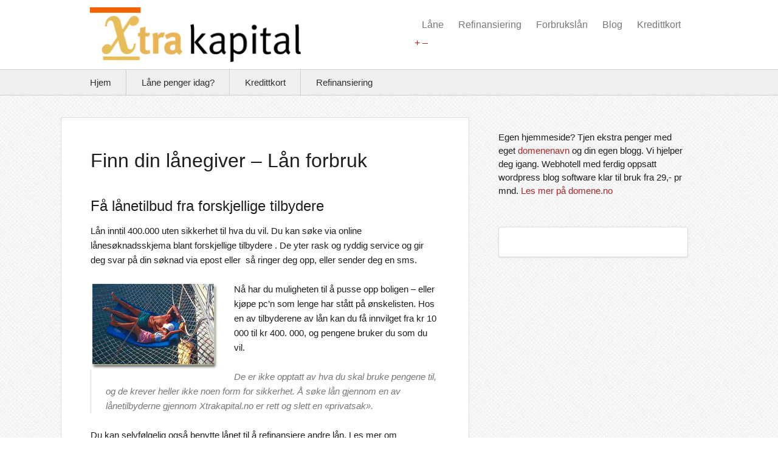

--- FILE ---
content_type: text/html; charset=UTF-8
request_url: https://xtrakapital.no/
body_size: 7295
content:
<!DOCTYPE html>
<html dir="ltr" lang="nb-NO">
<head>
<meta charset="UTF-8" />
<!-- Global Site Tag (gtag.js) - Google Analytics -->
<script src="https://www.googletagmanager.com/gtag/js?id=UA-40447244-1" async></script>
<script>
	window.dataLayer = window.dataLayer || [];
	function gtag(){dataLayer.push(arguments);}
	gtag('js', new Date());
	gtag('config', 'UA-40447244-1');
</script>

<meta name="viewport" content="width=device-width, initial-scale=1" />
<link href="https://xtrakapital.no/wp-content/thesis/skins/marketers-delight/css.css" rel="stylesheet" />
<link href="https://xtrakapital.no/feed/" rel="alternate" type="application/rss+xml" title="Xtrakapital feed" />
<link href="https://xtrakapital.no/xmlrpc.php" rel="pingback" />
<meta name='robots' content='index, follow, max-image-preview:large, max-snippet:-1, max-video-preview:-1' />

	<!-- This site is optimized with the Yoast SEO plugin v20.6 - https://yoast.com/wordpress/plugins/seo/ -->
	<title>Xtrakapital.no - Finn ditt forbrukslån idag</title>
	<meta name="description" content="Lån inntil 360 tusen kroner i dag! Lav rente og hurtig svar på din lånesøknad. Refinansier dyre smålån og kreditter. Få kontroll på din økonomi i dag." />
	<link rel="canonical" href="https://xtrakapital.no/" />
	<meta property="og:locale" content="nb_NO" />
	<meta property="og:type" content="website" />
	<meta property="og:title" content="Xtrakapital.no - Finn ditt forbrukslån idag" />
	<meta property="og:description" content="Lån inntil 360 tusen kroner i dag! Lav rente og hurtig svar på din lånesøknad. Refinansier dyre smålån og kreditter. Få kontroll på din økonomi i dag." />
	<meta property="og:url" content="https://xtrakapital.no/" />
	<meta property="og:site_name" content="Xtrakapital" />
	<meta property="article:modified_time" content="2018-01-28T13:36:04+00:00" />
	<meta property="og:image" content="https://xtrakapital.no/wp-content/uploads/2013/04/sol.jpg" />
	<meta name="twitter:label1" content="Ansl. lesetid" />
	<meta name="twitter:data1" content="2 minutter" />
	<script type="application/ld+json" class="yoast-schema-graph">{"@context":"https://schema.org","@graph":[{"@type":"WebPage","@id":"https://xtrakapital.no/","url":"https://xtrakapital.no/","name":"Xtrakapital.no - Finn ditt forbrukslån idag","isPartOf":{"@id":"https://xtrakapital.no/#website"},"primaryImageOfPage":{"@id":"https://xtrakapital.no/#primaryimage"},"image":{"@id":"https://xtrakapital.no/#primaryimage"},"thumbnailUrl":"https://xtrakapital.no/wp-content/uploads/2013/04/sol.jpg","datePublished":"2013-04-14T11:55:28+00:00","dateModified":"2018-01-28T13:36:04+00:00","description":"Lån inntil 360 tusen kroner i dag! Lav rente og hurtig svar på din lånesøknad. Refinansier dyre smålån og kreditter. Få kontroll på din økonomi i dag.","breadcrumb":{"@id":"https://xtrakapital.no/#breadcrumb"},"inLanguage":"nb-NO","potentialAction":[{"@type":"ReadAction","target":["https://xtrakapital.no/"]}]},{"@type":"ImageObject","inLanguage":"nb-NO","@id":"https://xtrakapital.no/#primaryimage","url":"https://xtrakapital.no/wp-content/uploads/2013/04/sol.jpg","contentUrl":"https://xtrakapital.no/wp-content/uploads/2013/04/sol.jpg","width":212,"height":144},{"@type":"BreadcrumbList","@id":"https://xtrakapital.no/#breadcrumb","itemListElement":[{"@type":"ListItem","position":1,"name":"Home"}]},{"@type":"WebSite","@id":"https://xtrakapital.no/#website","url":"https://xtrakapital.no/","name":"Xtrakapital","description":"kredittkort og lån til forbruk","potentialAction":[{"@type":"SearchAction","target":{"@type":"EntryPoint","urlTemplate":"https://xtrakapital.no/?s={search_term_string}"},"query-input":"required name=search_term_string"}],"inLanguage":"nb-NO"}]}</script>
	<!-- / Yoast SEO plugin. -->


<link rel="alternate" type="application/rss+xml" title="Xtrakapital &raquo; Finn din lånegiver &#8211; Lån forbruk kommentarstrøm" href="https://xtrakapital.no/index-htm/feed/" />
<script type="text/javascript">
window._wpemojiSettings = {"baseUrl":"https:\/\/s.w.org\/images\/core\/emoji\/14.0.0\/72x72\/","ext":".png","svgUrl":"https:\/\/s.w.org\/images\/core\/emoji\/14.0.0\/svg\/","svgExt":".svg","source":{"concatemoji":"https:\/\/xtrakapital.no\/wp-includes\/js\/wp-emoji-release.min.js?ver=6.2.8"}};
/*! This file is auto-generated */
!function(e,a,t){var n,r,o,i=a.createElement("canvas"),p=i.getContext&&i.getContext("2d");function s(e,t){p.clearRect(0,0,i.width,i.height),p.fillText(e,0,0);e=i.toDataURL();return p.clearRect(0,0,i.width,i.height),p.fillText(t,0,0),e===i.toDataURL()}function c(e){var t=a.createElement("script");t.src=e,t.defer=t.type="text/javascript",a.getElementsByTagName("head")[0].appendChild(t)}for(o=Array("flag","emoji"),t.supports={everything:!0,everythingExceptFlag:!0},r=0;r<o.length;r++)t.supports[o[r]]=function(e){if(p&&p.fillText)switch(p.textBaseline="top",p.font="600 32px Arial",e){case"flag":return s("\ud83c\udff3\ufe0f\u200d\u26a7\ufe0f","\ud83c\udff3\ufe0f\u200b\u26a7\ufe0f")?!1:!s("\ud83c\uddfa\ud83c\uddf3","\ud83c\uddfa\u200b\ud83c\uddf3")&&!s("\ud83c\udff4\udb40\udc67\udb40\udc62\udb40\udc65\udb40\udc6e\udb40\udc67\udb40\udc7f","\ud83c\udff4\u200b\udb40\udc67\u200b\udb40\udc62\u200b\udb40\udc65\u200b\udb40\udc6e\u200b\udb40\udc67\u200b\udb40\udc7f");case"emoji":return!s("\ud83e\udef1\ud83c\udffb\u200d\ud83e\udef2\ud83c\udfff","\ud83e\udef1\ud83c\udffb\u200b\ud83e\udef2\ud83c\udfff")}return!1}(o[r]),t.supports.everything=t.supports.everything&&t.supports[o[r]],"flag"!==o[r]&&(t.supports.everythingExceptFlag=t.supports.everythingExceptFlag&&t.supports[o[r]]);t.supports.everythingExceptFlag=t.supports.everythingExceptFlag&&!t.supports.flag,t.DOMReady=!1,t.readyCallback=function(){t.DOMReady=!0},t.supports.everything||(n=function(){t.readyCallback()},a.addEventListener?(a.addEventListener("DOMContentLoaded",n,!1),e.addEventListener("load",n,!1)):(e.attachEvent("onload",n),a.attachEvent("onreadystatechange",function(){"complete"===a.readyState&&t.readyCallback()})),(e=t.source||{}).concatemoji?c(e.concatemoji):e.wpemoji&&e.twemoji&&(c(e.twemoji),c(e.wpemoji)))}(window,document,window._wpemojiSettings);
</script>
<style type="text/css">
img.wp-smiley,
img.emoji {
	display: inline !important;
	border: none !important;
	box-shadow: none !important;
	height: 1em !important;
	width: 1em !important;
	margin: 0 0.07em !important;
	vertical-align: -0.1em !important;
	background: none !important;
	padding: 0 !important;
}
</style>
	<link rel='stylesheet' id='wp-block-library-css' href='https://xtrakapital.no/wp-includes/css/dist/block-library/style.min.css?ver=6.2.8' type='text/css' media='all' />
<link rel='stylesheet' id='classic-theme-styles-css' href='https://xtrakapital.no/wp-includes/css/classic-themes.min.css?ver=6.2.8' type='text/css' media='all' />
<style id='global-styles-inline-css' type='text/css'>
body{--wp--preset--color--black: #000000;--wp--preset--color--cyan-bluish-gray: #abb8c3;--wp--preset--color--white: #ffffff;--wp--preset--color--pale-pink: #f78da7;--wp--preset--color--vivid-red: #cf2e2e;--wp--preset--color--luminous-vivid-orange: #ff6900;--wp--preset--color--luminous-vivid-amber: #fcb900;--wp--preset--color--light-green-cyan: #7bdcb5;--wp--preset--color--vivid-green-cyan: #00d084;--wp--preset--color--pale-cyan-blue: #8ed1fc;--wp--preset--color--vivid-cyan-blue: #0693e3;--wp--preset--color--vivid-purple: #9b51e0;--wp--preset--gradient--vivid-cyan-blue-to-vivid-purple: linear-gradient(135deg,rgba(6,147,227,1) 0%,rgb(155,81,224) 100%);--wp--preset--gradient--light-green-cyan-to-vivid-green-cyan: linear-gradient(135deg,rgb(122,220,180) 0%,rgb(0,208,130) 100%);--wp--preset--gradient--luminous-vivid-amber-to-luminous-vivid-orange: linear-gradient(135deg,rgba(252,185,0,1) 0%,rgba(255,105,0,1) 100%);--wp--preset--gradient--luminous-vivid-orange-to-vivid-red: linear-gradient(135deg,rgba(255,105,0,1) 0%,rgb(207,46,46) 100%);--wp--preset--gradient--very-light-gray-to-cyan-bluish-gray: linear-gradient(135deg,rgb(238,238,238) 0%,rgb(169,184,195) 100%);--wp--preset--gradient--cool-to-warm-spectrum: linear-gradient(135deg,rgb(74,234,220) 0%,rgb(151,120,209) 20%,rgb(207,42,186) 40%,rgb(238,44,130) 60%,rgb(251,105,98) 80%,rgb(254,248,76) 100%);--wp--preset--gradient--blush-light-purple: linear-gradient(135deg,rgb(255,206,236) 0%,rgb(152,150,240) 100%);--wp--preset--gradient--blush-bordeaux: linear-gradient(135deg,rgb(254,205,165) 0%,rgb(254,45,45) 50%,rgb(107,0,62) 100%);--wp--preset--gradient--luminous-dusk: linear-gradient(135deg,rgb(255,203,112) 0%,rgb(199,81,192) 50%,rgb(65,88,208) 100%);--wp--preset--gradient--pale-ocean: linear-gradient(135deg,rgb(255,245,203) 0%,rgb(182,227,212) 50%,rgb(51,167,181) 100%);--wp--preset--gradient--electric-grass: linear-gradient(135deg,rgb(202,248,128) 0%,rgb(113,206,126) 100%);--wp--preset--gradient--midnight: linear-gradient(135deg,rgb(2,3,129) 0%,rgb(40,116,252) 100%);--wp--preset--duotone--dark-grayscale: url('#wp-duotone-dark-grayscale');--wp--preset--duotone--grayscale: url('#wp-duotone-grayscale');--wp--preset--duotone--purple-yellow: url('#wp-duotone-purple-yellow');--wp--preset--duotone--blue-red: url('#wp-duotone-blue-red');--wp--preset--duotone--midnight: url('#wp-duotone-midnight');--wp--preset--duotone--magenta-yellow: url('#wp-duotone-magenta-yellow');--wp--preset--duotone--purple-green: url('#wp-duotone-purple-green');--wp--preset--duotone--blue-orange: url('#wp-duotone-blue-orange');--wp--preset--font-size--small: 13px;--wp--preset--font-size--medium: 20px;--wp--preset--font-size--large: 36px;--wp--preset--font-size--x-large: 42px;--wp--preset--spacing--20: 0.44rem;--wp--preset--spacing--30: 0.67rem;--wp--preset--spacing--40: 1rem;--wp--preset--spacing--50: 1.5rem;--wp--preset--spacing--60: 2.25rem;--wp--preset--spacing--70: 3.38rem;--wp--preset--spacing--80: 5.06rem;--wp--preset--shadow--natural: 6px 6px 9px rgba(0, 0, 0, 0.2);--wp--preset--shadow--deep: 12px 12px 50px rgba(0, 0, 0, 0.4);--wp--preset--shadow--sharp: 6px 6px 0px rgba(0, 0, 0, 0.2);--wp--preset--shadow--outlined: 6px 6px 0px -3px rgba(255, 255, 255, 1), 6px 6px rgba(0, 0, 0, 1);--wp--preset--shadow--crisp: 6px 6px 0px rgba(0, 0, 0, 1);}:where(.is-layout-flex){gap: 0.5em;}body .is-layout-flow > .alignleft{float: left;margin-inline-start: 0;margin-inline-end: 2em;}body .is-layout-flow > .alignright{float: right;margin-inline-start: 2em;margin-inline-end: 0;}body .is-layout-flow > .aligncenter{margin-left: auto !important;margin-right: auto !important;}body .is-layout-constrained > .alignleft{float: left;margin-inline-start: 0;margin-inline-end: 2em;}body .is-layout-constrained > .alignright{float: right;margin-inline-start: 2em;margin-inline-end: 0;}body .is-layout-constrained > .aligncenter{margin-left: auto !important;margin-right: auto !important;}body .is-layout-constrained > :where(:not(.alignleft):not(.alignright):not(.alignfull)){max-width: var(--wp--style--global--content-size);margin-left: auto !important;margin-right: auto !important;}body .is-layout-constrained > .alignwide{max-width: var(--wp--style--global--wide-size);}body .is-layout-flex{display: flex;}body .is-layout-flex{flex-wrap: wrap;align-items: center;}body .is-layout-flex > *{margin: 0;}:where(.wp-block-columns.is-layout-flex){gap: 2em;}.has-black-color{color: var(--wp--preset--color--black) !important;}.has-cyan-bluish-gray-color{color: var(--wp--preset--color--cyan-bluish-gray) !important;}.has-white-color{color: var(--wp--preset--color--white) !important;}.has-pale-pink-color{color: var(--wp--preset--color--pale-pink) !important;}.has-vivid-red-color{color: var(--wp--preset--color--vivid-red) !important;}.has-luminous-vivid-orange-color{color: var(--wp--preset--color--luminous-vivid-orange) !important;}.has-luminous-vivid-amber-color{color: var(--wp--preset--color--luminous-vivid-amber) !important;}.has-light-green-cyan-color{color: var(--wp--preset--color--light-green-cyan) !important;}.has-vivid-green-cyan-color{color: var(--wp--preset--color--vivid-green-cyan) !important;}.has-pale-cyan-blue-color{color: var(--wp--preset--color--pale-cyan-blue) !important;}.has-vivid-cyan-blue-color{color: var(--wp--preset--color--vivid-cyan-blue) !important;}.has-vivid-purple-color{color: var(--wp--preset--color--vivid-purple) !important;}.has-black-background-color{background-color: var(--wp--preset--color--black) !important;}.has-cyan-bluish-gray-background-color{background-color: var(--wp--preset--color--cyan-bluish-gray) !important;}.has-white-background-color{background-color: var(--wp--preset--color--white) !important;}.has-pale-pink-background-color{background-color: var(--wp--preset--color--pale-pink) !important;}.has-vivid-red-background-color{background-color: var(--wp--preset--color--vivid-red) !important;}.has-luminous-vivid-orange-background-color{background-color: var(--wp--preset--color--luminous-vivid-orange) !important;}.has-luminous-vivid-amber-background-color{background-color: var(--wp--preset--color--luminous-vivid-amber) !important;}.has-light-green-cyan-background-color{background-color: var(--wp--preset--color--light-green-cyan) !important;}.has-vivid-green-cyan-background-color{background-color: var(--wp--preset--color--vivid-green-cyan) !important;}.has-pale-cyan-blue-background-color{background-color: var(--wp--preset--color--pale-cyan-blue) !important;}.has-vivid-cyan-blue-background-color{background-color: var(--wp--preset--color--vivid-cyan-blue) !important;}.has-vivid-purple-background-color{background-color: var(--wp--preset--color--vivid-purple) !important;}.has-black-border-color{border-color: var(--wp--preset--color--black) !important;}.has-cyan-bluish-gray-border-color{border-color: var(--wp--preset--color--cyan-bluish-gray) !important;}.has-white-border-color{border-color: var(--wp--preset--color--white) !important;}.has-pale-pink-border-color{border-color: var(--wp--preset--color--pale-pink) !important;}.has-vivid-red-border-color{border-color: var(--wp--preset--color--vivid-red) !important;}.has-luminous-vivid-orange-border-color{border-color: var(--wp--preset--color--luminous-vivid-orange) !important;}.has-luminous-vivid-amber-border-color{border-color: var(--wp--preset--color--luminous-vivid-amber) !important;}.has-light-green-cyan-border-color{border-color: var(--wp--preset--color--light-green-cyan) !important;}.has-vivid-green-cyan-border-color{border-color: var(--wp--preset--color--vivid-green-cyan) !important;}.has-pale-cyan-blue-border-color{border-color: var(--wp--preset--color--pale-cyan-blue) !important;}.has-vivid-cyan-blue-border-color{border-color: var(--wp--preset--color--vivid-cyan-blue) !important;}.has-vivid-purple-border-color{border-color: var(--wp--preset--color--vivid-purple) !important;}.has-vivid-cyan-blue-to-vivid-purple-gradient-background{background: var(--wp--preset--gradient--vivid-cyan-blue-to-vivid-purple) !important;}.has-light-green-cyan-to-vivid-green-cyan-gradient-background{background: var(--wp--preset--gradient--light-green-cyan-to-vivid-green-cyan) !important;}.has-luminous-vivid-amber-to-luminous-vivid-orange-gradient-background{background: var(--wp--preset--gradient--luminous-vivid-amber-to-luminous-vivid-orange) !important;}.has-luminous-vivid-orange-to-vivid-red-gradient-background{background: var(--wp--preset--gradient--luminous-vivid-orange-to-vivid-red) !important;}.has-very-light-gray-to-cyan-bluish-gray-gradient-background{background: var(--wp--preset--gradient--very-light-gray-to-cyan-bluish-gray) !important;}.has-cool-to-warm-spectrum-gradient-background{background: var(--wp--preset--gradient--cool-to-warm-spectrum) !important;}.has-blush-light-purple-gradient-background{background: var(--wp--preset--gradient--blush-light-purple) !important;}.has-blush-bordeaux-gradient-background{background: var(--wp--preset--gradient--blush-bordeaux) !important;}.has-luminous-dusk-gradient-background{background: var(--wp--preset--gradient--luminous-dusk) !important;}.has-pale-ocean-gradient-background{background: var(--wp--preset--gradient--pale-ocean) !important;}.has-electric-grass-gradient-background{background: var(--wp--preset--gradient--electric-grass) !important;}.has-midnight-gradient-background{background: var(--wp--preset--gradient--midnight) !important;}.has-small-font-size{font-size: var(--wp--preset--font-size--small) !important;}.has-medium-font-size{font-size: var(--wp--preset--font-size--medium) !important;}.has-large-font-size{font-size: var(--wp--preset--font-size--large) !important;}.has-x-large-font-size{font-size: var(--wp--preset--font-size--x-large) !important;}
.wp-block-navigation a:where(:not(.wp-element-button)){color: inherit;}
:where(.wp-block-columns.is-layout-flex){gap: 2em;}
.wp-block-pullquote{font-size: 1.5em;line-height: 1.6;}
</style>
<link rel='stylesheet' id='vscf_style-css' href='https://xtrakapital.no/wp-content/plugins/very-simple-contact-form/css/vscf-style.min.css?ver=6.2.8' type='text/css' media='all' />
<link rel='stylesheet' id='tablepress-default-css' href='https://xtrakapital.no/wp-content/tablepress-combined.min.css?ver=26' type='text/css' media='all' />
<link rel="https://api.w.org/" href="https://xtrakapital.no/wp-json/" /><link rel="alternate" type="application/json" href="https://xtrakapital.no/wp-json/wp/v2/pages/7" /><link rel="alternate" type="application/json+oembed" href="https://xtrakapital.no/wp-json/oembed/1.0/embed?url=https%3A%2F%2Fxtrakapital.no%2F" />
<link rel="alternate" type="text/xml+oembed" href="https://xtrakapital.no/wp-json/oembed/1.0/embed?url=https%3A%2F%2Fxtrakapital.no%2F&#038;format=xml" />
<meta name="viewport" content="width=device-width" />
<link href="https://xtrakapital.no/wp-content/uploads/2013/10/xlogo.gif" rel="shortcut icon" />
</head>
<body class="template-front">
<header class="header-area">
	<div class="page">
	<h1 class="logo"><a href="https://xtrakapital.no"><img src="/wp-content/uploads/2013/05/xtrakap3.gif" alt="Finn din lånegiver &#8211; Lån forbruk" width="347" height="45" /></a></h1>
		<div id="res-menu">
			<ul id="menu-toppmeny" class="header-menu"><li id="menu-item-140" class="menu-item menu-item-type-post_type menu-item-object-page menu-item-home current-menu-item page_item page-item-7 current_page_item menu-item-140"><a title="Låne penger" href="https://xtrakapital.no/" aria-current="page">Låne</a></li>
<li id="menu-item-137" class="menu-item menu-item-type-post_type menu-item-object-page menu-item-137"><a href="https://xtrakapital.no/refinansiering/">Refinansiering</a></li>
<li id="menu-item-139" class="menu-item menu-item-type-post_type menu-item-object-page menu-item-139"><a title="Forbrukslån" href="https://xtrakapital.no/forbrukslaan/">Forbrukslån</a></li>
<li id="menu-item-217" class="menu-item menu-item-type-post_type menu-item-object-page menu-item-217"><a href="https://xtrakapital.no/blog/">Blog</a></li>
<li id="menu-item-138" class="menu-item menu-item-type-post_type menu-item-object-page menu-item-138"><a href="https://xtrakapital.no/kredittkort/">Kredittkort</a></li>
</ul>
			<div class="text_box res-acc">
				<a class=\"res res-off icon\" href=\"#res-menu\">+</a>
<a class=\"res res-on icon\" href=\"#\">&#8211;</a>
			</div>
		</div>
	</div>
</header>
<nav class="menu-main clear">
	<div class="page">
		<ul id="menu-meny" class="main-menu"><li id="menu-item-738" class="menu-item menu-item-type-post_type menu-item-object-page menu-item-home current-menu-item page_item page-item-7 current_page_item menu-item-has-children menu-item-738"><a href="https://xtrakapital.no/" aria-current="page">Hjem</a>
<ul class="sub-menu">
	<li id="menu-item-735" class="menu-item menu-item-type-post_type menu-item-object-page menu-item-735"><a href="https://xtrakapital.no/forbrukslaan/">Forbrukslån for folk flest</a></li>
	<li id="menu-item-737" class="menu-item menu-item-type-post_type menu-item-object-page menu-item-737"><a href="https://xtrakapital.no/faq_forbrukslaan/">Forbrukslån vanlig spørsmål</a></li>
	<li id="menu-item-734" class="menu-item menu-item-type-post_type menu-item-object-page menu-item-734"><a href="https://xtrakapital.no/forsikring_forbrukslan/">Låneforsikring</a></li>
	<li id="menu-item-730" class="menu-item menu-item-type-post_type menu-item-object-page menu-item-730"><a href="https://xtrakapital.no/xtrakapital/">Om xtrakapital</a></li>
</ul>
</li>
<li id="menu-item-732" class="menu-item menu-item-type-post_type menu-item-object-page menu-item-732"><a href="https://xtrakapital.no/laane-penger/">Låne penger idag?</a></li>
<li id="menu-item-733" class="menu-item menu-item-type-post_type menu-item-object-page menu-item-has-children menu-item-733"><a href="https://xtrakapital.no/kredittkort/">Kredittkort</a>
<ul class="sub-menu">
	<li id="menu-item-736" class="menu-item menu-item-type-post_type menu-item-object-page menu-item-736"><a href="https://xtrakapital.no/faq-kredittkort/">Faq &#8211; kredittkort kredittlån</a></li>
</ul>
</li>
<li id="menu-item-731" class="menu-item menu-item-type-post_type menu-item-object-page menu-item-731"><a href="https://xtrakapital.no/refinansiering/">Refinansiering</a></li>
</ul>
	</div>
</nav>
<div class="content-box">
	<div class="page">
		<section class="content">
			<article id="post-7" class="post_box entry top" itemscope itemtype="https://schema.org/Article">
				<link href="https://xtrakapital.no/" itemprop="mainEntityOfPage" />
				<div class="headline-area">
					<h1 class="headline" itemprop="headline">Finn din lånegiver &#8211; Lån forbruk</h1>
				</div>
				<div class="post_content" itemprop="articleBody">
<h2>Få lånetilbud fra forskjellige tilbydere</h2>
<p>Lån inntil 400.000 uten sikkerhet til hva du vil. Du kan søke via online lånesøknadsskjema blant forskjellige tilbydere . De yter rask og ryddig service og gir deg svar på din søknad via epost eller  så ringer deg opp, eller sender deg en sms.</p>
<p><img decoding="async" class="alignleft wp-image-8" src="https://xtrakapital.no/wp-content/uploads/2013/04/sol.jpg" alt="lån og lev idag" width="212" height="144" />Nå har du muligheten til å pusse opp boligen &#8211; eller kjøpe pc&#8217;n som lenge har stått på ønskelisten. Hos en av tilbyderene av lån kan du få innvilget fra kr 10 000 til kr 400. 000, og pengene bruker du som du vil.</p>
<blockquote><p>De er ikke opptatt av hva du skal bruke pengene til, og de krever heller ikke noen form for sikkerhet. Å søke lån gjennom en av lånetilbyderne gjennom Xtrakapital.no er rett og slett en &laquo;privatsak&raquo;.</p></blockquote>
<p>Du kan selvfølgelig også benytte lånet til å refinansiere andre lån. Les mer om <a title="refinansiering" href="https://www.xtrakapital.no/refinansiering" target="_blank" rel="noopener">refinansiering</a>. Å søke lån  gjennom en av linkene på Xtrakapital.no er også ofte rimeligere enn den finansieringsformen som tilbys i butikkene når du er ut å handler, ofte kalles de avbetalingskjøp. Noen av tilbyderne har også muligheter for kredittkort. Vurderer du å kjøpe ditt egen <a href="https://www.domene.no/domenenavn.html">domenenavn</a>?<b><span style="font-family: Arial;"> </span></b></p>
<p><b></b>Forskjellen på selve prosessen med  refinansiering kontra å ta opp nytt er ikke så stor. Det er rett og slett et nytt laan som erstatter ett eller flere eksisterende lan som du har idag. Det er bankene som står bak og som sørger for at de laanene du oppgir at du vil refinansiere blir innbetalt.  Du vil da normalt ikke få utbetalt pengene slik at du selv kan løse inn, dette vil finansinstitusjonen gjøre for deg. Dette gir trygghet både for både deg som kunde og banken som laanegiver. Hvilket lånebeløp du velger bestemmer du selvfølgelig selv. Samtidig sparer det deg for tid om du måtte ordne det selv.</p>
<blockquote>
<h3>Tilbud innen kort tid !</h3>
<p>Etter at du har fyllt ut skjema hos en eller flere av lånegiverne tar det ikke lang tid før du får svar. Mange tilbydere gir beskjed på skjermen din rett etter du har trykket send. Bankene forplikter seg til strenge tidsfrister slik at du vanligvis mottar alle tilbudene innen få timer .</p></blockquote>
				</div>
			</article>
		</section>
		<aside class="sidebar">
<div class="widget_text widget widget_custom_html" id="custom_html-2"><div class="textwidget custom-html-widget"><p><a href="https://www.domene.no" target="_new" rel="noopener"></a></p> 
<p>Egen hjemmeside? Tjen ekstra penger med eget <a href="https://www.domene.no/domenenavn.html" title="domenenavn" target="_new" rel="noopener">domenenavn</a> og din egen blogg. Vi hjelper deg igang. Webhotell med ferdig oppsatt wordpress blog software klar til bruk fra 29,- pr mnd. <a href="https://www.domene.no" title="domene" target="_new" rel="noopener">Les mer på domene.no</a></p></div></div>			<div class="box-style">
			</div>
		</aside>
	</div>
</div>
<footer class="footer">
	<div class="page">
		<div class="footer-columns clear">
			<div class="footer-col first">
<div class="widget widget_text" id="text-7"><p class="widget_title">Om Xtrakapital.no</p>			<div class="textwidget">Nettstedet xtrakapital.no er kun en informasjonsportal for deg som ønsker å orientere deg om mulighetene til å låne penger.</div>
		</div>			</div>
			<div class="footer-col">
<div class="widget widget_text" id="text-8">			<div class="textwidget">.</div>
		</div>			</div>
			<div class="footer-col">
<div class="widget widget_nav_menu" id="nav_menu-2"><div class="menu-sidemeny-container"><ul id="menu-sidemeny" class="menu"><li id="menu-item-142" class="menu-item menu-item-type-post_type menu-item-object-page menu-item-142"><a href="https://xtrakapital.no/laane-penger/">Låne penger idag</a></li>
<li id="menu-item-145" class="menu-item menu-item-type-post_type menu-item-object-page menu-item-145"><a title="Ofte stillte spørmål om lån til forbruk" href="https://xtrakapital.no/faq_forbrukslaan/">Spørsmål &#8211; forbrukslån</a></li>
<li id="menu-item-144" class="menu-item menu-item-type-post_type menu-item-object-page menu-item-144"><a title="Ofte stillte spørsmål om kredittkort" href="https://xtrakapital.no/faq-kredittkort/">Spørsmål &#8211; kredittkort</a></li>
<li id="menu-item-143" class="menu-item menu-item-type-post_type menu-item-object-page menu-item-143"><a href="https://xtrakapital.no/forsikring_forbrukslan/">Låneforsikring</a></li>
<li id="menu-item-141" class="menu-item menu-item-type-post_type menu-item-object-page menu-item-141"><a title="Kontaktinformasjon" href="https://xtrakapital.no/xtrakapital/">Xtrakapital.no</a></li>
<li id="menu-item-683" class="menu-item menu-item-type-post_type menu-item-object-page menu-item-683"><a title="Oversikt over alle sider " href="https://xtrakapital.no/sitemap/">Sitemap</a></li>
</ul></div></div>			</div>
		</div>
		<div class="footer-copyright">
			<div class="text_box">
				<p>Xtrakapital.no © Kopirett 2023 – Alle rettigheter reservert.</p>
			</div>
		</div>
	</div>
</footer>
<script src=\"https://www.xtrakapital.no/wp-includes/js/loan/jquery.js\" type=\"text/javascript\"></script>
	<script src=\"https://www.xtrakapital.no/wp-includes/js/loan/jquery-ui.js\" type=\"text/javascript\"></script>
	<script src=\"https://www.xtrakapital.no/wp-includes/js/loan/jquery-backpos.js\" type=\"text/javascript\"></script>
<script type=\'text/javascript\' src=\'https://www.xtrakapital.no/wp-includes/js/kalk/kalk.js.php?ver=1.0\'></script>
<!-- Start Alexa Certify Javascript -->
<script type=\"text/javascript\">
_atrk_opts = { atrk_acct:\"xI4ph1a0k700Er\", domain:\"xtrakapital.no\",dynamic: true};
(function() { var as = document.createElement(\'script\'); as.type = \'text/javascript\'; as.async = true; as.src = \"https://d31qbv1cthcecs.cloudfront.net/atrk.js\"; var s = document.getElementsByTagName(\'script\')[0];s.parentNode.insertBefore(as, s); })();
</script>
<noscript><img src=\"https://d5nxst8fruw4z.cloudfront.net/atrk.gif?account=xI4ph1a0k700Er\" style=\"display:none\" height=\"1\" width=\"1\" alt=\"\" /></noscript>
<!-- End Alexa Certify Javascript -->

<script type=\"text/javascript\" src=\"https://track.adtraction.com/t/t?as=1158802583&t=1&tk=0&trt=2\" charset=\"ISO-8859-1\"></script>
</body>
</html>

<!-- Page cached by LiteSpeed Cache 6.5.2 on 2026-01-20 14:19:07 -->

--- FILE ---
content_type: text/css
request_url: https://xtrakapital.no/wp-content/thesis/skins/marketers-delight/css.css
body_size: 9873
content:
/*---:[ Thesis CSS reset ]:---*/
* {
	margin: 0;
	padding: 0;
	word-wrap: break-word;
}
html {
	-webkit-text-size-adjust: 100%;
}
h1, h2, h3, h4, h5, h6 {
	font-weight: normal;
}
table {
	border-collapse: collapse;
	border-spacing: 0;
}
img, abbr, acronym, fieldset {
	border: 0;
}
code {
	line-height: 1em;
}
pre {
	overflow: auto;
	clear: both;
	word-wrap: normal;
	-moz-tab-size: 4;
	tab-size: 4;
}
sub, sup {
	line-height: 0.5em;
}
img, .wp-caption {
	max-width: 100%;
	height: auto;
}
iframe, video, embed, object {
	display: block;
	max-width: 100%;
}
img {
	display: block;
}
.left, .alignleft, img[align="left"] {
	display: block;
	float: left;
}
.right, .alignright, img[align="right"] {
	display: block;
	float: right;
}
.center, .aligncenter, img[align="middle"] {
	display: block;
	margin-right: auto;
	margin-left: auto;
	text-align: center;
	float: none;
	clear: both;
}
.block, .alignnone {
	display: block;
	clear: both;
}
input[type="submit"], button {
	cursor: pointer;
	overflow: visible;
	-webkit-appearance: none;
}
.wp-smiley {
	display: inline;
}
/**
 * Marketers Delight
 * by Alex Mangini, kolakube.com
 * Get help: kolakube.com/forum/
 */

/**
 * Table of contents:
 * — packages
 * — shortcodes + widgets
 * - page leads
 * — basic landing page template
 * — advanced landing page template
 * — responsive styles
*/


/*---:[ packages ]:---*/

body { font-family: "Helvetica Neue", Helvetica, Arial, sans-serif; font-weight: normal; color: #1e1e1e; background-image: url('/wp-content/thesis/skins/marketers-delight/images/bg.png'); }
* { outline: none; -moz-box-sizing: border-box; -webkit-box-sizing: border-box; box-sizing: border-box; }
img, video { height: auto !important; max-width: 100% !important; }
.clear:after, .page:after, .page-lead:after, .comment-head:after { clear: both; content: ""; display: table; }
.icon { font-family: 'WebSymbolsRegular'; display: inline-block; line-height: 1; }
.logo, .footer .kol-attribution span { font-family: "Marketing Script", cursive; }
/* marketing script */
@font-face { font-family: "Marketing Script"; src:url("/wp-content/thesis/skins/marketers-delight/fonts/marketing/MarketingScript.eot?") format("eot"), url("fonts/marketing/MarketingScript.woff") format("woff"), url("/wp-content/thesis/skins/marketers-delight/fonts/marketing/MarketingScript.ttf") format("truetype"), url("/wp-content/thesis/skins/marketers-delight/fonts/marketing/MarketingScript.svg#MarketingScript") format("svg"); font-weight: normal; font-style: normal; }
/* web symbols */
@font-face{ font-family: 'WebSymbolsRegular'; src: url('/wp-content/thesis/skins/marketers-delight/fonts/websymbols/websymbols-regular-webfont.eot'); src: url('/wp-content/thesis/skins/marketers-delight/fonts/websymbols/websymbols-regular-webfont.eot?#iefix') format('embedded-opentype'), url('/wp-content/thesis/skins/marketers-delight/fonts/websymbols/websymbols-regular-webfont.woff') format('woff'), url('/wp-content/thesis/skins/marketers-delight/fonts/websymbols/websymbols-regular-webfont.ttf') format('truetype'), url('/wp-content/thesis/skins/marketers-delight/fonts/websymbols/websymbols-regular-webfont.svg#WebSymbolsRegular') format('svg'); }
.circle { -moz-border-radius: 50%; -webkit-border-radius: 50%; border-radius: 50%; }
.block { display: block !important; }
.overflow { overflow: hidden; }
.first { margin-left: 0 !important; }
ul:last-child, ol:last-child, li:last-child, p:last-child, input:last-child { margin-bottom: 0 !important; }
.header-menu .sub-menu:before, .header-menu .sub-menu:after, .menu-main .sub-menu:before, .main-menu .sub-menu:after, .quote-box:before, .quote-box:after { content: ''; height: 0; position: absolute; width: 0; }
.content-box .page { padding: 0; }
a { color: #ae2525; text-decoration: none; }
a img { vertical-align: top; }
input { font-size: inherit; line-height: 1em; font-family: inherit; background-color: #fff; }
input:focus { border-style: solid; }
input, textarea { background-color: #fff; border: 1px solid #ddd; font-family: inherit; font-size: 15px; padding: 12px; -moz-box-shadow: 0 1px 2px rgba(0, 0, 0, .1); -webkit-box-shadow: 0 1px 2px rgba(0, 0, 0, .1); box-shadow: 0 1px 2px rgba(0, 0, 0, .1); -webkit-appearance: none; }
input[type=\"text\"], input[type=\"email\"], input[type=\"password\"], textarea { -moz-transition: all .15s ease-in-out; -ms-transition: all .15s ease-in-out; -o-transition: all .15s ease-in-out; -webkit-transition: all .15s ease-in-out; }
input.name, input#author, input.email, input#email, input#url { background: #fff url(/wp-content/thesis/skins/marketers-delight/images/sprite.png) no-repeat; padding-left: 41px; }
input.name, input#name { background-position: 2px 0; }
input.email, input#email { background-position: 2px -43px; }
input#url { background-position: 2px -86px; }
input:focus, textarea:focus { border-color: #ff7878; -moz-box-shadow: 0 0 5px #ff7878; -webkit-box-shadow: 0 0 5px #ff7878; box-shadow: 0 0 5px #ff7878; }
form input[type=\"submit\"] { border: 1px solid rgba(0, 0, 0, .4); color: #fff; cursor: pointer; padding: 12px; }
:-moz-placeholder { color: #777; }
::-webkit-input-placeholder { color: #777; }
:focus::-webkit-input-placeholder { color: transparent; }
:focus:-moz-placeholder { color: transparent; }


#years, #loan {border: 1px solid #bbb;
	background: #F5F9FD;
	-moz-box-shadow: inset 0 2px 3px #BCCDDE,  0 1px 0 white;
	-webkit-box-shadow: inset 0 2px 3px #BCCDDE,  0 1px 0 white;
	box-shadow: inset 0 2px 3px #BCCDDE,  0 1px 0 white;
	-moz-border-radius: 3px;
	-webkit-border-radius: 3px;
	border-radius: 3px;
	height: 41px;
	font-size: 14px;
	width: 100px;
	padding: 0 5px;
	margin: 7px 0 0 0;
        font: bold 18px/18px \"Droid Serif\";
         text-align: center;}
.button { font-weight: bolder; letter-spacing: 2px; color: #fff; background-color: #FF9B29; border-width: 1px; border-style: solid; }
.button, a.button, a.button:hover, input[type=\"submit\"], .previous_posts a, .next_posts a, #cancel-comment-reply-link { border: 1px solid rgba(0, 0, 0, .4) !important; color: #fff !important; display: inline-block; font-size: 1em; font-weight: 500; padding: 8px 12px; text-shadow: 1px 1px 1px rgba(0, 0, 0, .6); -moz-border-radius: 3px; -webkit-border-radius: 3px; border-radius: 3px; -moz-box-shadow: 0 1px 2px rgba(0, 0, 0, .1), inset 0 1px 1px rgba(255, 255, 255, .4); -webkit-box-shadow: 0 1px 2px rgba(0, 0, 0, .1), inset 0 1px 1px rgba(255, 255, 255, .4); box-shadow: 0 1px 2px rgba(0, 0, 0, .1), inset 0 1px 1px rgba(255, 255, 255, .4); }
.button.red, input[type=\"submit\"], #cancel-comment-reply-link { background-color: #ae2525; font-weight: bold;}
.button.red:hover, input[type=\"submit\"]:hover, #cancel-comment-reply-link:hover { background-color: #921717; font-weight: bold;}
.button.kalk, input[type=\"submit\"], #cancel-comment-reply-link { background-color: #ae2525; width: 35px; font-weight: bold;}
.button.kalk:hover, input[type=\"submit\"]:hover, #cancel-comment-reply-link:hover { background-color: #921717; font-weight: bold; }
.button.green, input.input_submit { background-color: #30a146;font-weight: bold; }
.button.green:hover, input.input_submit:hover { background-color: #03821b; font-weight: bold;}
.button.orange { background-color: #f99015; font-weight: bold;}
.button.orange:hover { background-color: #e37b01; font-weight: bold;}
.button.blue { background-color: #16a4c8; font-weight: bold;}
.button.blue:hover { background-color: #127ea7;font-weight: bold; }
.button.gray, .previous_posts a, .next_posts a { background-color: #dadada; border-color: rgba(0, 0, 0, .2); color: #777 !important; text-shadow: 1px 1px 1px rgba(255, 255, 255, .6); }
.button.gray:hover, a.button.gray:hover, .previous_posts a:hover, .next_posts a:hover { background-color: #ccc; }
.button.dark { background-color: #2e2e2e; }
.button.dark:hover { background-color: #010101; }

.venstrepil, input[type=\"submit\"], #cancel-comment-reply-link { background: url(\'https://www.xtrakapital.no/wp-content/uploads/2013/04/pil_v.png\') no-repeat; 
       display: inline-block;
	height: 41px; width: 41px;
	line-height: 41px;
	margin: 0;
	text-indent: -9999px; }
.hoyrepil, input[type=\"submit\"], #cancel-comment-reply-link { background: url(\'https://www.xtrakapital.no/wp-content/uploads/2013/04/pil_h.png\') no-repeat; 
       display: inline-block;
	height: 41px; width: 41px;
	line-height: 41px;
	margin: 0;
	text-indent: -9999px; }
.header-area { background-color: #fff; padding-top: 12px; padding-bottom: 12px; }
.header-area { -moz-box-shadow: 0 2px 3px rgba(0, 0, 0, .1); -webkit-box-shadow: 0 2px 3px rgba(0, 0, 0, .1); box-shadow: 0 2px 3px rgba(0, 0, 0, .1); }
.logo { font-size: 45px; }
.logo { display: inline-block; float: left; font-weight: 500; letter-spacing: -2px; text-shadow: 2px 2px 0 #fff, 2px 3px 0 #ddd; }
.logo a { border-bottom: 0; }
.logo a:hover { color: #830b0b; }
.header-menu { position: relative; list-style: none; z-index: 50; }
.header-menu li { position: relative; float: left; }
.header-menu ul { position: absolute; visibility: hidden; list-style: none; z-index: 110; }
.header-menu ul li { clear: both; }
.header-menu a { display: block; }
.header-menu ul ul { position: absolute; top: 0; }
.header-menu li:hover ul, .header-menu a:hover ul, .header-menu :hover ul :hover ul, .header-menu :hover ul :hover ul :hover ul { visibility: visible; }
.header-menu :hover ul ul, .header-menu :hover ul :hover ul ul { visibility: hidden; }
.header-menu ul, .header-menu ul li { width: 150px; }
.header-menu ul ul, .header-menu :hover ul :hover ul { left: 150px; }
.header-menu a { padding-top: 8px; padding-right: 12px; padding-bottom: 12px; padding-left: 12px; }
.header-menu ul a { width: auto; }
.header-menu a, .header-menu .current ul a, .header-menu .current-cat ul a, .header-menu .current-menu-item ul a { color: #777; }
.header-menu a:hover, .header-menu .current ul a:hover, .header-menu .current-cat ul a:hover, .header-menu .current-parent a:hover, .header-menu .current-menu-item ul a:hover, .header-menu .current-menu-ancestor a:hover { color: #ae2525; }
#res-menu { float: right; margin-top: 12px; position: relative; }
.res { display: none; }
ul.header-menu:after { display: none; }
.header-menu .button { margin-left: 12px; }
.header-menu .button a { color: #fff; padding: 0; }
.header-menu ul.sub-menu { background: #fff; border: 1px solid #ddd; -moz-box-shadow: 0 0 3px rgba(0, 0, 0, .2); -webkit-box-shadow: 0 0 3px rgba(0, 0, 0, .2); box-shadow: 0 0 3px rgba(0, 0, 0, .2); }
.header-menu .sub-menu li:last-child a { border-bottom: 0; }
.header-menu .sub-menu a { border-bottom: 1px solid #ddd; padding: 12px; }
.header-menu .sub-menu:before { border-bottom: 8px solid #fff; border-left: 8px solid transparent; border-right: 8px solid transparent; left: 15px; top: -8px; z-index: 3; }
.header-menu .sub-menu:after { border-bottom: 10px solid rgba(0, 0, 0, .09); border-left: 10px solid transparent; border-right: 10px solid transparent; left: 13px; top: -11px; z-index: 2; }
.header-menu a { border-bottom: 0; }
.main-menu { position: relative; list-style: none; z-index: 50; }
.main-menu li { position: relative; float: left; }
.main-menu ul { position: absolute; visibility: hidden; list-style: none; z-index: 110; }
.main-menu ul li { clear: both; }
.main-menu a { display: block; }
.main-menu ul ul { position: absolute; top: 0; }
.main-menu li:hover ul, .main-menu a:hover ul, .main-menu :hover ul :hover ul, .main-menu :hover ul :hover ul :hover ul { visibility: visible; }
.main-menu :hover ul ul, .main-menu :hover ul :hover ul ul { visibility: hidden; }
.main-menu ul, .main-menu ul li { width: 150px; }
.main-menu ul ul, .main-menu :hover ul :hover ul { left: 150px; }
.main-menu a { font-size: 15px; font-weight: 500; }
.main-menu ul a { width: auto; }
.main-menu a, .main-menu .current ul a, .main-menu .current-cat ul a, .main-menu .current-menu-item ul a { color: #2e2e2e; }
.main-menu a:hover, .main-menu .current ul a:hover, .main-menu .current-cat ul a:hover, .main-menu .current-parent a:hover, .main-menu .current-menu-item ul a:hover, .main-menu .current-menu-ancestor a:hover { color: #888; }
.menu-main { background: #efefef; border: 1px solid #ccc; border-width: 1px 0; position: relative; z-index: 49; -webkit-box-shadow: inset 0 1px 1px #fdfdfd; -moz-box-shadow: inset 0 1px 1px #fdfdfd; box-shadow: inset 0 1px 1px #f8f8f8; }
.menu-main li { list-style: none; }
.menu-main li a { padding: 12px 24px; }
.main-menu > li:first-child > a { border-left: 0; padding-left: 0; }
.main-menu > li:last-child > a { border-right: 0; }
.main-menu > li > a { border-left: 1px solid rgba(255, 255, 255, .5); border-right: 1px solid rgba(0, 0, 0, .15); }
.menu-main .button { margin: -1px; padding: inherit; -moz-border-radius: 0; -webkit-border-radius: 0; border-radius: 0; }
.menu-main .button a { border: 0; color: #fff; }
.menu-main .sub-menu { background: #e0e0e0; border: 1px solid #ccc; -moz-box-shadow: 0 0 3px rgba(0, 0, 0, .2); -webkit-box-shadow: 0 0 3px rgba(0, 0, 0, .2); box-shadow: 0 0 3px rgba(0, 0, 0, .2); }
.menu-main .sub-menu li:last-child a { border-bottom: 0; }
.menu-main .sub-menu a { border-bottom: 1px solid #ccc; font-size: 14px; padding: 12px; }
.main-menu .sub-menu:before { border-bottom: 8px solid #e0e0e0; border-left: 8px solid transparent; border-right: 8px solid transparent; left: 15px; top: -8px; z-index: 3; }
.main-menu .sub-menu:after { border-bottom: 10px solid rgba(0, 0, 0, .09); border-left: 10px solid transparent; border-right: 10px solid transparent; left: 13px; top: -11px; z-index: 2; }
.content-box .page, .content-box .page > .content, .content-box .page > .sidebar { -webkit-box-sizing: border-box; -moz-box-sizing: border-box; box-sizing: border-box; }
.content-box .page > .content {  }
.content-box .page > .sidebar { padding-top: 0px; }
.content-box { padding-top: 36px; }
.content { background-color: #fff; border: 1px solid #ddd; }
.sidebar a:hover { color: #777; }
.entry, .entry h4 { font-size: 15px; line-height: 24px; }
.entry h1, .entry .headline { font-size: 32px; line-height: 44px; }
.entry .post_content h2, .entry h3 { font-size: 24px; line-height: 34px; margin-top: 36px; margin-bottom: 12px; }
.entry h5, .entry .small { font-size: 12px; line-height: 21px; }
.entry .drop_cap { font-size: 48px; line-height: 1em; margin-right: 8px; float: left; }
.entry p, .entry ul, .entry ol, .entry blockquote, .entry pre, .entry dl, .entry dd { margin-bottom: 24px; }
.entry ul, .entry ol { margin-left: 24px; }
.entry ul ul, .entry ul ol, .entry ol ul, .entry ol ol { margin-left: 24px; }
.entry ul ul, .entry ul ol, .entry ol ul, .entry ol ol, .wp-caption p { margin-bottom: 0; }
.entry .left, .entry .alignleft, .entry .ad_left { margin-bottom: 24px; margin-right: 24px; }
.entry .right, .entry .alignright, .entry .ad { margin-bottom: 24px; margin-left: 24px; }
.entry .center, .entry .aligncenter { margin-bottom: 24px; }
.entry .block, .entry .alignnone { margin-bottom: 24px; }
.entry .stack { margin-left: 24px; }
.entry { padding: 48px; }
.entry + .entry { padding-bottom: 0; }
.entry.top + .entry { margin-top: -48px; } /* ghetto? you decide. */
.entry .frame { background: #eee; padding: 12px; }
.entry h4 { font-size: 24px; line-height: 34px; margin: 36px 0 12px 0; }
.entry a { border-bottom: 1px solid #ae2525; }
.entry a:hover { border-bottom: 0; }
.entry blockquote { border: 1px solid #ddd; border-width: 0 0 0 1px; color: #777; font-style: italic; padding-left: 24px; }
.entry blockquote.right, .entry blockquote.left { line-height: 21px; width: 230px; }
.entry blockquote.left { border-width: 0 1px 0 0; padding-left: 0; padding-right: 24px; }
.wp-caption { background: #eee; color: #777; font-style: italic; padding: 12px; text-align: center; }
.headline-area { color: #1e1e1e; margin-bottom: 24px; }
.headline a { border-bottom: 0; }
.headline a:hover { color: #830b0b; }
.byline { color: #777; margin-top: 8px; }
.byline a { border-color: #1e1e1e; color: #1e1e1e; }
/* archive */
.archive-box.entry { padding-bottom: 0; }
.archive_title { margin-bottom: 12px; }
/* post nav */
.entry + .post-nav .next_posts { float: right; }
.entry + .post-nav .next_post { margin-bottom: 24px; }
.entry + .post-nav { margin: 0 48px 48px; }
.author-box { border-width: 1px 0; border-style: solid; border-color: #ddd; margin-top: 24px; padding-top: 24px; padding-bottom: 24px; }
.author-avatar, .author-text { float: left; }
.author-avatar { float: left; margin-right: 1%; width: 22%; }
.author-text { width: 77%; }
.author-box .avatar { -moz-border-radius: 50%; -webkit-border-radius: 50%; border-radius: 50%; }
p.author-name { margin-bottom: 8px; }
.author-name a { border: 0; font-size: 18px; font-weight: 500; }
.author-name a:hover { color: #777; }
.author-box .icon { margin-right: 8px; }
.entry p.twitter-icon { margin-bottom: 12px; }
.twitter-icon span { color: #4fa0da; }
.comment { font-size: 15px; line-height: 24px; padding-bottom: 12px; }
.comment .comment_author { font-size: 15px; line-height: 24px; font-weight: 500; }
.comment .comment_aux { font-size: 12px; line-height: 21px; }
.children .comment { list-style-type: none; margin-top: 24px; }
.comment .comment_text ul { list-style-type: square; }
.comment .comment_text ul, .comment .comment_text ol { margin-left: 24px; }
.comment p, .comment .comment_text ul, .comment .comment_text ol, .comment .comment_text blockquote, .comment .comment_text pre { margin-bottom: 24px; }
.comment .comment_text li ul, .comment .comment_text li ol { margin-left: 24px; margin-bottom: 0; }
.comment .comment_text .left, .comment .comment_text .alignleft { margin-bottom: 24px; margin-right: 24px; }
.comment .comment_text .right, .comment .comment_text .alignright { margin-bottom: 24px; margin-left: 24px; }
.comment .comment_text .center, .comment .comment_text .aligncenter { margin: 0 auto 24px auto; }
.comment .comment_text .block, .comment .comment_text .alignnone { margin: 0 auto 24px 0; }
ul.comments { list-style: none; margin-left: 0; }
.comments > .comment { border-bottom: 1px solid #ddd; margin-bottom: 24px; }
.comment-head { margin-bottom: 24px; }
.comment_date a { border: 0; color: #777; display: block; font-size: 13px; }
.comment_date a:hover, a.comment-reply-link:hover { color: #ae2525; }
.comment .avatar { float: left; margin-right: 8px; -moz-border-radius: 50%; -webkit-border-radius: 50%; border-radius: 50%; }
a.comment-reply-link { display: block; margin-top: 24px; }
a.comment-reply-link { border: 0; color: #777; font-size: 13px; letter-spacing: 2px; text-transform: uppercase; }
#commentform { margin: 48px 0; }
#comment_form_title { font-size: 21px; }
.comments_intro { font-size: 21px; line-height: 31px; margin: 24px 0; padding-bottom: 12px; text-align: center; }
.comments_intro a { font-size: 15px; }
#commentform p { margin-bottom: 24px; }
#commentform label { color: #777; display: block; margin-bottom: 12px; }
#commentform .required { color: #ae2525; }
#commentform input[type="text"] { width: 50%; }
#commentform textarea { width: 100%; }
#cancel-comment-reply-link { float: right; }
#comment_nav { list-style: none; margin-left: 0; }
.sidebar .widget { font-size: 15px; line-height: 22px; margin-bottom: 48px; }
.sidebar .widget .widget_title { font-size: 21px; line-height: 29px; margin-bottom: 12px; }
.sidebar .widget p, .sidebar .widget ul { margin-bottom: 22px; }
.sidebar .widget li ul { margin-bottom: 0; }
.sidebar .widget ul { list-style-type: square; }
.sidebar .widget ul, .sidebar .widget ol { margin-left: 22px; }
.sidebar .widget:last-child { margin-bottom: 0; }
.sidebar input[type="text"], .sidebar input[type="email"], .sidebar input[type="password"] { width: 100%; }
.footer { font-size: 15px; color: #fff; background-color: #2e2e2e; margin-top: 48px; padding-top: 48px; padding-bottom: 48px; }
.footer a { border-bottom: 1px solid #ff7878; color: #ff7878; }
.footer a:hover { border: 0; }
.footer ul { list-style: square; margin: 0 0 22px 22px; }
.footer-columns { margin-bottom: 24px; }
.footer-col { float: left; line-height: 22px; margin-left: 5%; width: 30%; }
.footer-col50 { float: left; line-height: 22px; margin-left: 5%; width: 45%; }
.footer-col h3, .footer-col h4, .footer-col h5 { font-size: 19px; line-height: 27px; margin-bottom: 13px; }
.footer-col p { margin-bottom: 22px; }
.footer-col input { border: 0; width: 100%; }
.footer-copyright { background: #333; border: 0px solid #444; padding: 24px; line-height: 28px; }
/* footer widgets */
.footer .quote-source { color: #ddd; }
.footer .box-style { border: 0; color: #1e1e1e; list-style: none; margin-left: 0; box-shadow: none; }
.footer .box-style a { border-bottom: 0; color: #ae2525; }
.footer .box-style a:hover { color: #830b0b; }
/* attribution */
.footer .kol-attribution { border: 0; color: #eee; float: right; font-size: 12px; margin-top: 15px; text-transform: uppercase; }
.footer .kol-attribution:hover { color: #999; }
.footer .kol-attribution span { color: #ae2525; font-size: 25px; letter-spacing: -1px; margin-left: 3px; text-transform: none; }

/*---:[ shortcodes + widgets ]:---*/

/* styles widget boxes */
.box-style { background-color: #fff; border: 1px solid #ddd; padding: 24px; -moz-border-radius: 3px; -webkit-border-radius: 3px; border-radius: 3px; -moz-box-shadow: 0 1px 2px rgba(0, 0, 0, .1); -webkit-box-shadow: 0 1px 2px rgba(0, 0, 0, .1); box-shadow: 0 1px 2px rgba(0, 0, 0, .1); }

/* post optin form (is shared) */
.post-optin { padding: 24px; text-align: center; }
.post-optin input { margin: 0 12px 12px 0; }

/* content block (shortcode only, is shared) */
.content-block { border: 1px solid #ddd; border-width: 1px 0; margin-bottom: 24px; padding-bottom: 24px; }

/* alert + note (is shared) */
.alert { background-color: #1e1e1e; color: #fff; }

/* popular articles (widget-only) */
.sidebar .popular-articles ul { list-style: none; margin-left: 0; }
.popular-articles li { border-bottom: 1px solid #ddd; margin-bottom: 12px; padding-bottom: 12px; }
.popular-articles li:last-child { border-bottom: 0; margin-bottom: 0; padding-bottom: 0; }
.popular-articles .icon { color: #ddd; font-size: 11px; margin-right: 8px; }
.popular-articles .comment-text { color: #1e1e1e; }

/* affiliate box (widget-only) */
.affiliate-box { text-align: center; }
.affiliate-box img { margin-bottom: 12px; }
.affiliate-box p { font-size: 14px; }
/* quotes box (shortcode + widget) */
.quote-box { margin-bottom: 12px; position: relative; }
.quote-box:before, .quote-box:after { border-style: solid; }
.quote-box:before { border-color: #fff transparent transparent #fff; border-width: 12px; bottom: -24px; right: 40px; z-index: 20; }
.quote-box:after { border-color: rgba(0, 0, 0, .08) transparent transparent rgba(0, 0, 0, .08); border-width: 14px; bottom: -29px; right: 38px; z-index: 10; }
.quote-box img.right, .quote-box img.featured { float: right; margin: 0 0 24px 24px; }
.quote-box img.left { margin: 0 24px 24px 0; }
.quote-box .quote-image { margin-bottom: 12px; -moz-border-radius: 50%; -webkit-border-radius: 50%; border-radius: 50%; }
.quote-source { color: #777; font-style: italic; margin-right: 90px; text-align: right; }

/* shared */
.post-optin h3, .post-optin h4, .alert h3, .alert h4, .note h3, .note h4, .content-block h3, .content-block h4 { margin-top: 0; }
.note, .post-optin { background-color: #eee; border: 1px solid #ddd; border-width: 1px 0; }
.alert, .note, .post-optin, .content-block { margin: 0 -48px 24px; padding: 24px 48px; }


/*---:[ page leads ]:---*/

.page-lead + .page-lead { margin-top: 48px; }
.page-lead .page { padding-top: 48px; }
.page-lead .text-area + .three-columns, .page-lead .three-columns + .text-area, .video-lead .video-embed { margin-top: 36px; }
.funnel-lead .page, .pricing-lead .page { padding-left: 0; padding-right: 0; }
.page-lead ul, .page-lead ol { list-style: square; }

.text-area h1 + p, .text-area h2 + p, .text-area h3 + p { font-size: 18px; line-height: 29px; }
.text-area h1, .text-area h2, .text-area h3, .text-area h4 { margin-bottom: 8px; }


/*---:[ basic landing page template ]:---*/

.basic .page { margin: 0 auto; width: 672px; }
.basic .header-area, .basic .footer, .basic .headline { text-align: center; }
.basic .logo, .basic .content { float: none; margin: 0 auto; }
.basic .footer { padding: 24px 0; }


/*---:[ advanced landing page template ]:---*/

.basic .headline-area, .advanced .headline-area { text-align: center; }

/* layout + spacing */
.advanced .header-area { margin-bottom: 36px; }
.advanced .header-area + .landing-full { margin-top: -36px; }
.landing-box .page { padding: 0; }
.advanced .page, .advanced .content { width: 888px; }
.advanced .content-box { margin-bottom: 36px; padding-top: 0; }
.advanced .content-box .content .entry { padding: 60px 144px; }
.advanced .header-area, .advanced .footer, .advanced .text-area { text-align: center; }
.advanced .logo, .advanced .content { float: none; }
.advanced .footer { margin-top: 12px; padding: 24px 0; }

/* text area */
.landing-box .text-area { margin-bottom: 36px; }
.landing-box .text-area h1, .landing-box .text-area h2, .landing-box .text-area h3 { font-size: 36px; line-height: 51px; }
.landing-box .text-area h3 { margin-top: 0; }

/* full width */
.landing-full { background-color: #ae2525; margin-bottom: 36px; }
.landing-full .page { padding: 48px 0; }
.landing-full .text-area { color: #fff; }
.landing-full .entry .text-area, .landing-full .col .text-area { color: inherit; }
.landing-full .text-area:last-child { margin-bottom: 0; }

/* content box */
.landing-box .content { -moz-box-shadow: 0 0 6px rgba(0, 0, 0, .1); -webkit-box-shadow: 0 0 6px rgba(0, 0, 0, .1); box-shadow: 0 0 6px rgba(0, 0, 0, .1); }
.landing-box .content.entry { margin-bottom: 24px; padding: 60px 144px; }
.landing-box .entry { padding: 0 12px; }
.landing-box .content.round-top { border-width: 1px 1px 0; margin-bottom: 0; -moz-border-radius: 6px 6px 0 0; -webkit-border-radius: 6px 6px 0 0; border-radius: 6px 6px 0 0; }
.landing-box .content.round-bottom { border-width: 0 1px 1px; -moz-border-radius: 0 0 6px 6px; -webkit-border-radius: 0 0 6px 6px; border-radius: 0 0 6px 6px; }
.landing-box .content.round-full { -moz-border-radius: 6px; -webkit-border-radius: 6px; border-radius: 6px; }
.landing-box .content-text { margin-bottom: 24px; }

/* columns */
.landing-box .col { float: left; margin-left: 3%; padding: 0 24px; text-align: center; }
.landing-box .col .text-area p { font-size: 15px; line-height: 22px; }
.landing-box .col .text-area p, .landing-box .col .text-area { margin-bottom: 22px; }
.landing-box .col .text-area h4 { font-size: 21px; line-height: 29px; }
.landing-box .col p { margin-bottom: 24px; }
.landing-box .col .icon { font-size: 36px; margin-bottom: 24px; }
.landing-box .box-cols .col { background-color: #fff; border: 1px solid #ddd; -moz-border-radius: 6px; -webkit-border-radius: 6px; border-radius: 6px; -moz-box-shadow: 0 0 6px rgba(0, 0, 0, .1); -webkit-box-shadow: 0 0 6px rgba(0, 0, 0, .1); box-shadow: 0 0 6px rgba(0, 0, 0, .1); }
.landing-box .two-columns.box-text, .landing-box .three-columns.box-text { margin-bottom: 48px; }
.landing-box .two-columns.box-cols, .landing-box .three-columns.box-cols { margin-bottom: 24px; }
.landing-box .box-cols + .box-text { margin-top: 48px; }
.landing-box .two-columns .col { width: 48.5%; }
.landing-box .two-columns.box-cols .col { padding: 36px; }
.landing-box .three-columns .col { padding: 0 12px; width: 31.333333333333%; }
.landing-box .three-columns.box-cols .col { padding: 36px 24px; }


/*--:[ responsive break: 1 ]:--*/

@media screen and (max-width: 1080px) {
img, video { height: auto !important; max-width: 100% !important; }
.page, .landing-box .content { width: 100% !important; }
.page-lead .page { padding-left: 48px; padding-right: 48px; }
section.content { border-left: 0; width: 62.222222222222%; /* 672 */ }
aside.sidebar { width: 37.777777777778%; /* 408 */ }

/* videos */
.video-box { height: 0; padding-bottom: 56.25%; padding-top: 25px; position: relative; }
.video-box iframe { height: 100%; left: 0; position: absolute; top: 0; width: 100%; }

/* product lead */
.video-lead .email-code { width: 100%; }

/* funnel lead */
.funnel-lead .col { margin-left: 3%; width: 31.33333333333333%; }

/* orb lead */
.orb-lead .col { margin: 0 0 24px 5%; }

/* pricing lead */
.pricing-lead .pricing-badge { right: 15px; top: 15px; }
.pricing-lead .col { overflow: hidden; width: 33.33333333333333%; }

/* advanced landing page template */
.landing-box .page { padding-left: 12px; padding-right: 12px; }
.landing-full .page { padding-bottom: 36px; padding-top: 36px; }
.advanced .content-box .page, .advanced .content-box .content { width: 100%; }
.advanced .content-box .content { padding-top: 24px; }
.landing-box .content { padding: 48px; }
.landing-box .box-text .col { padding-left: 12px; padding-right: 12px; }
.landing-box .text-area { padding-left: 12px; padding-right: 12px; }
.landing-box .col .text-area { padding-left: 0; padding-right: 0; }
.content-text .alert, .content-text .note, .content-text .post-optin, .content-text .content-block { margin: 0 -24px 24px; padding: 24px !important; }
}


/*--:[ responsive break: 2 ]:--*/

@media screen and (max-width: 850px) {
/* header */
.header-area .logo { display: block; float: none; text-align: center; }
div#res-menu { float: none; margin-bottom: 12px; text-align: center; }
ul.header-menu li { display: inline-block; float: none; }

/* product lead */
.product-lead .text-area, .product-lead .email-form { text-align: center; width: 100%; }
.product-lead .text-area ul, .product-lead .text-area ol { text-align: left; }
.email-lead .email-form + .text-area, .email-lead .text-area + .email-form { margin-top: 36px; }
.email-lead .text-area + .email-form, .email-lead .email-form + .text-area, .image-lead .text-area + .image-area, .image-lead .image-area + .text-area { margin-left: 0; }
.image-lead .image-area { text-align: center; width: 100%; }

/* funnel lead */
.funnel-lead .col { margin: 0 0 48px 10%; width: 45% }
.funnel-lead .col:last-child { margin: 0 0 0 27.5%; }

/* orb lead */
.orb-lead { overflow: hidden; }
.orb-lead .col { height: 250px; float: none; font-size: 14px; line-height: 21px; margin: 0 auto 24px; padding-top: 40px; width: 250px; }
.orb-lead .col.first { margin-left: auto !important; }
.orb-lead .col:last-child { margin-bottom: 0; }

/* pricing lead */
.pricing-lead .col { margin: 0 0 48px 10%; width: 45%; }
.pricing-lead .col:last-child { margin: 0 0 0 27.5%; }

/* main menu */
.menu-main .page { padding: 0; }
.menu-main li { text-align: center; width: 20%; }
.main-menu > li:first-child > a { padding-left: 24px; }

/* content box */
section.content, aside.sidebar, .footer-col { float: none; width: 100%; }
section.content { border-right: 0; }
.entry blockquote.right, .entry blockquote.left { float: none; margin: 0 0 24px; width: auto; }
.sidebar .widget input[type="text"], .sidebar .widget input[type="email"], .sidebar .widget input[type="password"] { width: 50%; }

/* footer */
.footer-col { border-bottom: 1px solid #444; margin: 0 0 24px 0; padding-bottom: 24px; }
.footer-col:last-child { border-bottom: 0; margin-bottom: 0; padding-bottom: 0; }
.footer-copyright { text-align: center; }
.footer .kol-attribution { float: none; }
.footer .kol-attribution span { display: block; }

/* advanced landing page template */
.landing-box .box-cols .col { padding: 24px !important; }
}


/*--:[ responsive break: 3 ]:--*/

@media screen and (max-width: 600px) {
/* general */
div.page { padding-left: 24px; padding-right: 24px; }

/* logo */
.logo { line-height: 54px; }

/* page leads */
.page-lead .page { padding-left: 24px; padding-right: 24px; padding-top: 36px; }
.page-lead + .page-lead { margin-top: 36px; }
.page-lead .text-area h1 + p, .page-lead .text-area h2 + p, .page-lead .text-area h3 + p { font-size: 16px; line-height: 24px; }

/* product lead */
.video-lead input { margin-bottom: 12px; width: 100% !important; }

/* funnel lead */
.funnel-lead .col { margin: 0 0 24px; padding: 24px 12px; width: 100%; }
.funnel-lead .col:last-child { margin-left: 0; }
.funnel-lead .col .icon { font-size: 20px; height: 60px; padding-top: 20px; width: 60px; margin-top: 0; }
.funnel-lead .col .button { display: block; }

/* pricing lead */
.pricing-lead .col { float: none; margin: 0 0 24px; width: 100% }
.pricing-lead .col:last-child { margin-left: 0; }

/* reset header menu */
.header-menu { text-align: left; }
ul.header-menu ul.sub-menu { background: none; border-color: rgba(255, 255, 255, .2); border-width: 0 0 0 1px; margin-left: 24px; padding: 0; position: static; visibility: visible; $remove_shadow; }
ul.header-menu li ul.sub-menu a { border: 0; padding-left: 24px; padding-top: 0; }
ul.header-menu .sub-menu, ul.header-menu ul li { width: auto; }
ul.header-menu li.menu-item a { border-top: 1px solid rgba(255, 255, 255, .2); color: #fff; padding: 18px 24px; }
.header-menu > li:first-child { margin-top: 24px; }
ul.header-menu li a:hover { color: rgba(255, 255, 255, .5); }

/* restyle header menu */
.res { color: #fff; position: absolute; right: 24px; top: 24px; z-index: 9999; }
a.res-off, #res-menu:target .res-on, #res-menu:target ul.header-menu li { display: block; }
.header-menu .sub-menu:before, .header-menu .sub-menu:after, ul.header-menu li, #res-menu:target .res-off { display: none; }
#res-menu { background-color: #1e1e1e; padding: 24px 0; -moz-border-radius: 3px; -webkit-border-radius: 3px; border-radius: 3px; }
.header-menu:before { content: "Navigate"; color: #fff; display: block; font-weight: bold; margin-left: 24px; }
#res-menu:target { padding-bottom: 0 !important; }
ul.header-menu li.button { background: none !important; border: 0 !important; margin-left: inherit; padding: inherit; text-shadow: none; $remove_shadow; }

/* main menu */
.menu-main { border-bottom: 0; }
.menu-main .sub-menu { margin: 3px 0 0 3px; width: 90%; }
.main-menu ul li { text-align: left; width: 100%; }
.menu-main li { width: 50%; }
.menu-main li.button { margin: 0; }
.menu-main li > a { border-bottom: 1px solid rgba(0, 0, 0, .15); }

/* advanced landing page template (is shared) */
.advanced .header-area + .landing-full { margin-top: -24px; }
.advanced .content.entry { margin-bottom: 12px; padding-top: 36px !important; }
.advanced .entry { padding-top: 0 !important; }
.advanced .header-area, .landing-box .text-area { margin-bottom: 24px; }
.landing-box .text-area p { font-size: 15px; line-height: 22px; }
.landing-box .col { margin: 0 0 12px; }
.landing-box .col:last-child { margin-bottom: 0; }
.landing-box .box-text .col { margin-bottom: 36px; }
.landing-box .two-columns.box-text, .landing-box .three-columns.box-text { margin-bottom: 0!important; }
.landing-box .two-columns.box-cols, .landing-box .three-columns.box-cols { margin-bottom: 12px !important; }
.landing-box .content-text { margin-bottom: 0; padding-top: 12px !important; }

/* content */
.entry { padding: 36px 24px !important; }
h1:not(#site_title), h2 { font-size: 24px !important; line-height: 33px !important; }
h3, h4 { font-size: 21px !important; line-height: 27px !important; }
.entry img.alignright, .entry img.alignleft, .entry img.aligncenter { clear: both; display: block; float: none; margin-left: auto; margin-right: auto; }
.entry form { width: 100% !important; }
.entry .alert, .entry .note, .entry .post-optin, .entry .content-block { margin: 0 -24px 24px; padding: 24px !important; }
.entry .wp-caption { width: auto !important; }
.entry .button { display: block; text-align: center; }
.quote-box img { height: 60px; margin: 0 0 12px 12px !important; width: 60px; }

/* post nav */
.entry + .post-nav { margin: 0 24px 24px; }
.entry + .post-nav .next_posts a, .post-nav .previous_posts a { display: block; text-align: center; }
.entry + .post-nav .next_posts { display: block; float: none; margin-bottom: 12px; }

/* post optin (is shared) */
.post-optin form { margin: 0 auto; width: 80%; }

/* author box */
.author-box { text-align: center; }
div.author-avatar, div.author-text { float: none; width: 100%; }
div.author-text p { display: inline-block; }
.author-twitter { margin-right: 12px; }

/* comments (is shared) */
a#cancel-comment-reply-link { float: none; margin-bottom: 24px; }

/* sidebar (is shared) */
aside.sidebar { padding: 48px 24px 0 24px; }

/* shared */
.landing-box .col, .post-optin input, form#commentform input.input_text, .sidebar .widget input[type="text"], .sidebar .widget input[type="email"] { width: 100% !important; }
}
/*---:[ custom CSS ]:---*/
/*---:[ layout ]:---*/
/**
 * this is where you can adjust the width of your site, content box + sidebar.
 * until thesis 2 advances, you'll need to know a little basic math!
 ***notes***
 * The value of .page (the site width) should be the sum of .content + .sidebar (default ex: 672 + 408 = 1080)
 * The value of .content should be your (desired width) + 96 (default ex: 576 + 96 = 672) 
 * The value of .sidebar should be your (desired width) + 96 (default ex: 312 + 96 = 408)
 * The value (96) is spacing around the content (48 + 48)
*/

.page { margin: 0 auto; padding: 0 48px; width: 1080px; }
.content { float: left; width: 672px; }
.sidebar { float: left; padding: 48px 48px 0 48px; width: 408px; }

input[type="checkbox"] {
-webkit-appearance: checkbox;
box-sizing: border-box;
}


.regular-checkbox {
    -webkit-appearance: none;
    background-color: #fafafa;
    border: 1px solid #cacece;
    box-shadow: 0 1px 2px rgba(0,0,0,0.05), inset 0px -15px 10px -12px rgba(0,0,0,0.05);
    padding: 0px;
    border-radius: 3px;
    display: inline-block;
    position: relative;
}

.error {
	display: inline-block;
	vertical-align: top;
	height: 41px;
	margin: 5px 0 0 0;
	width: 30px;
}

.form_btn_main {
	width: 100%;
	text-align: center;
	list-style: none;
	height: 47px;
	padding: 13px 0 0 0;
	margin: 20px 20px 20px 0;
	color: white;
	background: #4be7a0;
	background: url([data-uri]);
	background: -moz-linear-gradient(top,  #4be7a0 0%, #00bf6f 100%);
	background: -webkit-gradient(linear, left top, left bottom, color-stop(0%,#4be7a0), color-stop(100%,#00bf6f));
	background: -webkit-linear-gradient(top,  #4be7a0 0%,#00bf6f 100%);
	background: -o-linear-gradient(top,  #4be7a0 0%,#00bf6f 100%);
	background: -ms-linear-gradient(top,  #4be7a0 0%,#00bf6f 100%);
	background: linear-gradient(top,  #4be7a0 0%,#00bf6f 100%);
	/* filter: progid:DXImageTransform.Microsoft.gradient( startColorstr='#4be7a0', endColorstr='#00bf6f',GradientType=0 ); */
	cursor: pointer;
	-moz-box-shadow: 0px 1px 3px #012741;
	-moz-box-shadow: 0px 1px 3px rgba(0,0,0,.5);
	-webkit-box-shadow: 0px 1px 3px #012741;
	-webkit-box-shadow: 0px 1px 3px rgba(0,0,0,.5);
	box-shadow: 0px 1px 3px #012741;
	box-shadow: 0px 1px 3px rgba(0,0,0,.5);
	font-weight: bold;
	text-shadow: 0 -1px 1px #026745;
	font-size: 25px;
	border: 0;
	-moz-border-radius: 3px;
	-webkit-border-radius: 3px;
	border-radius: 3px;
}

.form_btn_main:hover {
	-moz-box-shadow: 0px 1px 1px #012741;
	-moz-box-shadow: 0px 1px 1px rgba(0,0,0,.5);
	-webkit-box-shadow: 0px 1px 1px #012741;
	-webkit-box-shadow: 0px 1px 1px rgba(0,0,0,.5);
	box-shadow: 0px 1px 1px #012741;
	box-shadow: 0px 1px 1px rgba(0,0,0,.5);
	size: 90%;
}

.form .form_btn_main {
	margin: 0 0 20px 60px;
	text-shadow: none;
	width: auto;
	font-size: 15px;
	padding: 0 20px;
	display: inline-block;
}

.green_apply {
	background-image: url('https://www.xtrakapital.no/wp-includes/js/loan/img/btn_green.png');
	background-position: center -3px;
	background-repeat: no-repeat;
}

.green_save {
	background-image: url('https://www.xtrakapital.no/wp-includes/js/loan/img/btn_green.png');
	background-position: bottom center;
	background-repeat: no-repeat;
}

.content_white {
	padding: 50px 0;
	background: white;
	border-bottom: 1px solid #eee;
}








.checkerror {
	color: red;
}

.norwegian {
	display: none;
}

.couple {
	display: none;
}

.error.sel {
	height: 32px;
	margin: 0;
}

.error.false {
	display: inline-block;
	vertical-align: top;
	background:  url('https://www.xtrakapital.no/wp-includes/js/loan/img/cross.png') no-repeat 10px center;
	background-attachment: inherit;
}


.error.true {
	display: inline-block;
	vertical-align: top;
	background:  url('https://www.xtrakapital.no/wp-includes/js/loan/img/check.png') no-repeat 10px center;
}

.tab {
	height: 35px;
	margin: 0 0 10px 0;
}

.tab span {
	width: 144px;
	height: 23px;
	display: inline-block;
	float: left;
	background: white url('https://www.xtrakapital.no/wp-includes/js/loan/img/btn_grad.png') bottom right repeat-x;
	-moz-border-radius:0 5px 5px 0;
	-webkit-border-radius:0 5px 5px 0;
	border-radius:0 5px 5px 0;
	color: #0085C4;
	padding: 7px 0 0 0;
	text-align: center;
	font-size: 10px;
	cursor: pointer;
}

.tab span:first-child {
	-moz-border-radius: 5px 0 0 5px;
	-webkit-border-radius: 5px 0 0 5px;
	border-radius: 5px 0 0 5px;
}

.tab span.selected {
	background: #006B98;
	background: rgba(0,0,0,.2);
	-moz-box-shadow: inset 0 1px 3px #005985, 0 1px 0 #2EA1CF;
	-moz-box-shadow: inset 0 1px 3px rgba(0,0,0,0.2), 0 1px 0 rgba(255,255,255,0.2);
	-webkit-box-shadow: inset 0 1px 3px #005985, 0 1px 0 #2EA1CF;
	-webkit-box-shadow: inset 0 1px 3px rgba(0,0,0,0.2), 0 1px 0 rgba(255,255,255,0.2);
	box-shadow: inset 0 1px 3px #005985, 0 1px 0 #2EA1CF;
	box-shadow: inset 0 1px 3px rgba(0,0,0,0.2), 0 1px 0 rgba(255,255,255,0.2);
	border: 1px solid #0663A0;
	color: white;
	height: 21px;
}

#loan_collect {
	display: none;
}

#loan_collect span {
	color: white;
	font-size: 11px;
}

#loan_collect > div > span:first-child {
	padding: 0 115px 0 0;
}

#loan_alter > div {
	display: inline-block;
	margin: 10px 0 10px 0;
}

#loan_alter > span {
	margin: 10px 0 0 0;
	float: right;
}



input[type=text].loanMonth {
	background: #DCEBFA;
	-moz-box-shadow: inset 0 2px 3px #BCCDDE,  0 1px 0 #005070;
	-webkit-box-shadow: inset 0 2px 3px #BCCDDE,  0 1px 0 #005070;
	box-shadow: inset 0 2px 3px #BCCDDE,  0 1px 0 #005070;
	-moz-border-radius: 0 3px 3px 0;
	-webkit-border-radius: 0 3px 3px 0;
	border-radius: 0 3px 3px 0;
	height: 30px;
	font-size: 14px;
	width: 100px;
	padding: 0 10px;
	margin: 5px 0 10px 0;
}

.form .error_txt {
	display: inline-block;
	line-height: 14px;
	position: absolute;
	vertical-align: top;
	height: 38px;
	padding: 7px 40px 5px 10px;
	color: white;
	font-size: 12px;
	background: #E8546E url('https://www.xtrakapital.no/wp-includes/js/loan/img/cross_white.png') no-repeat 130px center;
	width: 55px;
	margin: 8px 0 0 5px;
	-moz-border-radius: 3px;
	-webkit-border-radius: 3px;
	border-radius: 3px;
}

label {
	color: #333;
	text-shadow: 0 1px 0 white;
	font-size: 13.5px;
	font-weight: normal;
	margin: 5px 0px 0px 0px;
	display: block;
	width: 100%;
}

.form label b {
	font-weight: normal;
	color: #0085C4;
}

.form input[type=text] {
	border: 1px solid #bbb;
	background: #fafafa url('https://www.xtrakapital.no/wp-includes/js/loan/img/btn_grad_rev.png') center left repeat-x;
	background: #F5F9FD;
	-moz-box-shadow: inset 0 2px 3px #BCCDDE,  0 1px 0 white;
	-webkit-box-shadow: inset 0 2px 3px #BCCDDE,  0 1px 0 white;
	box-shadow: inset 0 2px 3px #BCCDDE,  0 1px 0 white;
	-moz-border-radius: 3px;
	-webkit-border-radius: 3px;
	border-radius: 3px;
	height: 30px;
	font-size: 14px;
	width: 150px;
	padding: 0 10px;
	margin: 7px 0 0 0;
}

.form input[type=number] {
	border: 1px solid #bbb;
	background: #F5F9FD;
	-moz-box-shadow: inset 0 2px 3px #BCCDDE,  0 1px 0 white;
	-webkit-box-shadow: inset 0 2px 3px #BCCDDE,  0 1px 0 white;
	box-shadow: inset 0 2px 3px #BCCDDE,  0 1px 0 white;
	-moz-border-radius: 3px;
	-webkit-border-radius: 3px;
	border-radius: 3px;
	height: 30px;
	font-size: 14px;
	width: 150px;
	padding: 0 10px;
	margin: 7px 0 0 0;
}

.form input[type=text].error {
	border: 1px solid red;
	background: white;
}

.form input[type=email] {
	border: 1px solid #bbb;
	background: #F5F9FD;
	-moz-box-shadow: inset 0 2px 3px #BCCDDE,  0 1px 0 white;
	-webkit-box-shadow: inset 0 2px 3px #BCCDDE,  0 1px 0 white;
	box-shadow: inset 0 2px 3px #BCCDDE,  0 1px 0 white;
	-moz-border-radius: 3px;
	-webkit-border-radius: 3px;
	border-radius: 3px;
	height: 30px;
	font-size: 14px;
	width: 210px;
	padding: 0 10px;
	margin: 7px 0 0 0;
}

.form input[type=email].error {
	border: 1px solid red;
	background: white;
        
}

.form input[type=tel] {
	border: 1px solid #bbb;
	background: #F5F9FD;
	-moz-box-shadow: inset 0 2px 3px #BCCDDE,  0 1px 0 white;
	-webkit-box-shadow: inset 0 2px 3px #BCCDDE,  0 1px 0 white;
	box-shadow: inset 0 2px 3px #BCCDDE,  0 1px 0 white;
	-moz-border-radius: 3px;
	-webkit-border-radius: 3px;
	border-radius: 3px;
	height: 30px;
	font-size: 14px;
	width: 200px;
	padding: 0 10px;
	margin: 7px 0 0 0;
}

.form input[type=tel].error {
	border: 1px solid red;
	background: white;
}

.form input[type=radio] {
	margin: 0 5px 0 0;
	display: inline-block;
}


.form input.error_input {
	width: 150px;
}

i {
	display: none;
	font-style: normal;
}

.form span.text {
	margin: 0 15px 0 0	;
	color: #333;
	text-shadow: 0 1px 0 white;
	font-size: 13.5px;
	font-weight: normal;
	display: inline-block;
}

.form input:focus {
	border: 1px solid #0af;
	-moz-box-shadow: 0px 3px 10px #aaa;
	-webkit-box-shadow: 0px 3px 10px #aaa;
	box-shadow: 0px 3px 10px #aaa;
}

checkbox:focus ~ span {
	color: #0af;
}

.form input[type=button]:focus {
	border: 1px solid #00773e;
}

select {
	background: transparent;
	width: 210px;
	display: inline-block;
	height: 30px;
	padding: 3px 0 0 5px;
	font-size: 14px;
	-webkit-appearance: none;
	outline: none;
	border: 0;
}

select::-moz-focus-inner {
  border: 0;
  outline: none;
}

.select_wrap.focus {
	border: 1px solid #0af;
	-moz-box-shadow: 0px 3px 10px #aaa;
	-webkit-box-shadow: 0px 3px 10px #aaa;
	box-shadow: 0px 3px 10px #aaa;
}

.select_wrap {
	background: white url('https://www.xtrakapital.no/wp-includes/js/loan/img/btn_drop1.png') right center;
	height: 30px;
	padding: 0;
	display: inline-block;
	width: 210px;
	-moz-border-radius: 7px;
	-webkit-border-radius: 7px;
	border-radius: 7px;
	border: 1px solid #bbb;
	-moz-box-shadow: 0 1px 3px #ddd;
	-webkit-box-shadow: 0 1px 3px #ddd;
	box-shadow: 0 1px 3px #ddd;
	color: #555;
	text-shadow: 0 1px 0 white;
	cursor: pointer;
	margin: 0 0 10px 0;
	z-index: 0;
	overflow: hidden;
	text-align: left;
	margin: 5px 0 0 0;
}

.form_btn_sec {
	color: #0085C4;
	margin:  0 0 20px 0;
	font-size: 13px;
	text-shadow: 0 1px 0 white;
	background: white url('https://www.xtrakapital.no/wp-includes/js/loan/img/btn_grad.png') repeat-x center left;
	text-align: center;
	padding: 10px 20px;
	display: block;
	-moz-border-radius:3px;
	-webkit-border-radius: 3px;
	border-radius: 3px;
	cursor: pointer;
	-moz-box-shadow: 0px 1px 3px #aaa;
	-moz-box-shadow: 0px 1px 3px rgba(0,0,0,0.5);
	-webkit-box-shadow: 0px 1px 3px #aaa;
	-webkit-box-shadow: 0px 1px 3px rgba(0,0,0,0.5);
	box-shadow: 0px 1px 3px #aaa;
	box-shadow: 0px 1px 3px rgba(0,0,0,0.5);
}

.form_btn_sec2 {
	color: #0085C4;
	margin:  0 0 20px 60px;
	font-size: 13px;
	text-shadow: 0 1px 0 white;
	background: white url('https://www.xtrakapital.no/wp-includes/js/loan/img/btn_grad.png') repeat-x center left;
	text-align: center;
	padding: 10px 20px;
	display: block;
	-moz-border-radius:3px;
	-webkit-border-radius: 3px;
	border-radius: 3px;
	cursor: pointer;
	-moz-box-shadow: 0px 1px 3px #aaa;
	-moz-box-shadow: 0px 1px 3px rgba(0,0,0,0.5);
	-webkit-box-shadow: 0px 1px 3px #aaa;
	-webkit-box-shadow: 0px 1px 3px rgba(0,0,0,0.5);
	box-shadow: 0px 1px 3px #aaa;
	box-shadow: 0px 1px 3px rgba(0,0,0,0.5);
}

.form_btn_small {
	height: 27px;
	color: #0085C4;
	margin:  0 0 20px 0;
	font-size: 13px;
	text-shadow: 0 1px 0 white;
	background: white url('https://www.xtrakapital.no/wp-includes/js/loan/img/btn_grad.png') repeat-x center left;
	text-align: center;
	padding: 10px 20px 0 20px;
	-moz-border-radius:3px;
	-webkit-border-radius: 3px;
	border-radius: 3px;
	cursor: pointer;
	-moz-box-shadow: 0px 1px 3px #aaa;
	-moz-box-shadow: 0px 1px 3px rgba(0,0,0,0.5);
	-webkit-box-shadow: 0px 1px 3px #aaa;
	-webkit-box-shadow: 0px 1px 3px rgba(0,0,0,0.5);
	box-shadow: 0px 1px 3px #aaa;
	box-shadow: 0px 1px 3px rgba(0,0,0,0.5);
}

.form h2 {
	font-weight: normal;
	font-size: 22px;
	padding: 40px 0 10px 60px;
	color: #0085C4;
	font-family: 'Museo W01 300';
}

.form h3 {
	font-weight: normal;
	font-size: 22px;
	padding: 40px 0 10px 0px;
	color: #0085C4;
	font-family: 'Museo W01 300';
}

.form h2 span {
	font-size: 15px;
	float: right;
	line-height: 25px;
	margin: 10px 20px 0 0;
}

.form p {
	color: #333;
	font-size: 13.5px;
}

.form_module1 {
	border-top: 1px solid #C6DEE5;
	margin: 0 0 30px 0;
}

.form_module2 {
	background: white;
	border: 1px solid #d0d0d0;
	-moz-border-radius: 10px;
	-webkit-border-radius: 10px;
	border-radius: 10px;
	margin: 0 0 30px 0;
	overflow: hidden;
	-moz-box-shadow: 0 0 1px #d0d0d0;
	-webkit-box-shadow: 0 0 1px #d0d0d0;
	box-shadow: 0 0 1px #d0d0d0;
}

.form_module3 {
	background: white;
	border: 1px solid #C6DEE5;
	-moz-border-radius: 10px;
	-webkit-border-radius: 10px;
	border-radius: 10px;
	margin: 0 0 30px 0;
	overflow: hidden;
	-moz-box-shadow: 0 0 1px #d0d0d0;
	-webkit-box-shadow: 0 0 1px #d0d0d0;
	box-shadow: 0 0 1px #d0d0d0;
}

.arrow {
	display: block;
	height: 39px;
	width: 22px;
	float: right;
	position: relative;
	z-index: 9999;
	right: -21px;
	bottom: 140px;
	background: url('https://www.xtrakapital.no/wp-includes/js/loan/img/arrow.png') left center no-repeat;
}

div#right_pointing_arrow {
	background: url('https://www.xtrakapital.no/wp-includes/js/loan/img/arrow_right.png');
	display: block;
	height: 30px;
	width: 30px;
	position: absolute;
	right: 20px;
	top: 30px;
}

.form_module3 h1 {
	font-size: 25px;
	color: #888;
	text-align: center;
	padding: 60px 0 40px 0;
}

.form_module2 p {
	font-size: 13.5px;
	color: #333;
	text-shadow: 0 1px 0 white;
}

#disclaimer {
	color: #c4e3f1;
}

.form_module2 p input {
	margin: 0 10px 0 0;
}

.form_submodule {
	padding: 13px 15px 15px 0px;
	
}

.form_submodule .select_wrap {
	width: 445px;
}

.form_submodule select {
	width: 465px;
}

.form_submodule .form_btn_sec {
	width: 475px;
	margin: 5px 0;
}

.form_submodule_grey {
	padding: 13px 0 15px 60px;
	border-top: 2px solid white;
	border-bottom: 1px solid #d0d0d0;
}

.form_submodule_grey .select_wrap {
	width: 435px;
}

.form_submodule_grey select {
	width: 455px;
}

.form_submodule_dark {
	padding: 20px 15px 20px 19px;
	border-bottom: 1px solid #C6DEE5;
	position: relative;
	background: #F7FDFF;
}

.form_submodule_left {
	width: 220px;
	height: 40px;
	float: left;
	font-size: 12px;
	color: #555;
	text-shadow: 0 1px 0 white;
	position: relative;
}

.form_submodule_left p {
	margin: 0 0 10px 0;
	font-size: 12px;
}

.form_submodule_left b {
	width: 100px;
	display: inline-block;
}

.form_submodule_center {
	width: 175px;
	height: 40px;
	float: left;
	font-size: 12px;
	color: #555;
	text-shadow: 0 1px 0 white;
	position: relative;
}

.form_submodule_center p {
	margin: 0 0 10px 0;
	font-size: 12px;
}

.form_submodule_center b {
	display: inline-block;
	width: 100px;
}

.form_submodule_right {
	float: left;
	width: 80px;
	height: 40px;
	text-align: right;
	position: relative;
}

.form_submodule_wide {
	width: 275px;
	float: left;
	position: relative;
}

.form_submodule_wide .select_wrap {
	width: 230px;
}

.form_submodule_wide select {
	width: 230px;
}

.form_submodule_wide input[type=text] {
	width: 230px;
}

.form_submodule_short {
	width: 265px;
	padding: 0 15px 0 0;
	float: left;
}

.form_submodule_short .select_wrap {
	width: 210px;
}

.form_submodule_short select {
	width: 230px;
}

.form_submodule_short input[type=text] {
	width: 150px;
}

.r_1 {
	display: none;
}

.r_2 {
	display: none;
}

.r_3 {
	display: none;
}


.form .more_submit {
	display: none;
}




#no_amount {
	display: none;
	line-height: 14px;
	position: absolute;
	vertical-align: top;
	height: 20px;
	width: 240px;
	padding: 11px 40px 5px 10px;
	color: white;
	font-size: 12px;
	background: #E8546E url('https://www.xtrakapital.no/wp-includes/js/loan/img/cross_white.png') no-repeat 255px center;
	margin: 8px 0 0 0px;
	-moz-border-radius: 3px;
	-webkit-border-radius: 3px;
	border-radius: 3px;
}


.entry:after, .entry .post_content:after, .header-menu:after, .main-menu:after, .content-box .page:after, .comment .comment_text:after { display: table; clear: both; content: '';  }